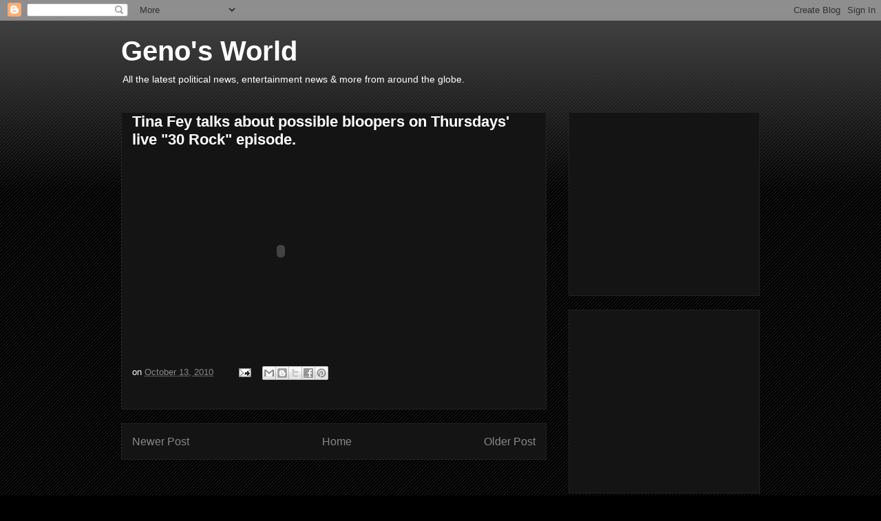

--- FILE ---
content_type: text/html; charset=UTF-8
request_url: http://www.genogenogeno.com/b/stats?style=BLACK_TRANSPARENT&timeRange=ALL_TIME&token=APq4FmAYqkM26IxBsBd_umfrlSPN7jTzO1oAKDBjcs-LC_OBHfDawcjKsKmAnYAgzt5tPXMRWudAcY36Ya66Sin2feYJGlfxIQ
body_size: 262
content:
{"total":11335890,"sparklineOptions":{"backgroundColor":{"fillOpacity":0.1,"fill":"#000000"},"series":[{"areaOpacity":0.3,"color":"#202020"}]},"sparklineData":[[0,32],[1,27],[2,24],[3,21],[4,22],[5,22],[6,22],[7,28],[8,24],[9,21],[10,29],[11,51],[12,73],[13,100],[14,67],[15,50],[16,30],[17,64],[18,91],[19,48],[20,20],[21,21],[22,21],[23,27],[24,20],[25,39],[26,73],[27,36],[28,22],[29,19]],"nextTickMs":50000}